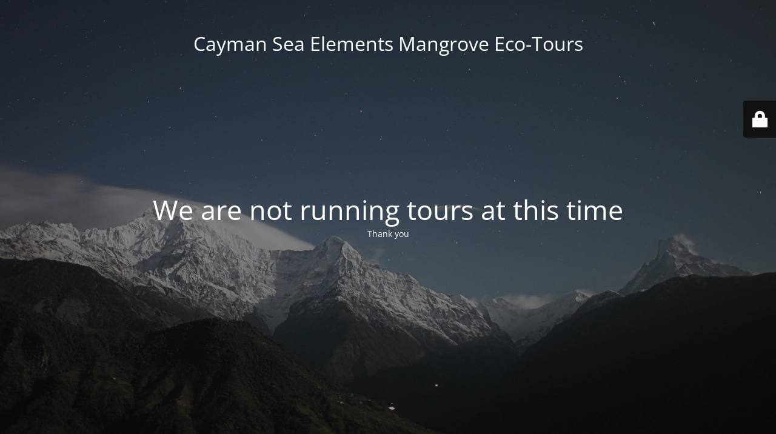

--- FILE ---
content_type: text/html; charset=UTF-8
request_url: http://caymanseaelements.com/tours/mangrove-boat/
body_size: 2003
content:
<!DOCTYPE html>
<html lang="en-US">
<head>
	<meta charset="UTF-8" />
	<title>Site is undergoing maintenance</title>	<link rel="icon" href="http://caymanseaelements.com/wp-content/uploads/2018/10/cropped-se_octopus-32x32.jpg" sizes="32x32" />
<link rel="icon" href="http://caymanseaelements.com/wp-content/uploads/2018/10/cropped-se_octopus-192x192.jpg" sizes="192x192" />
<link rel="apple-touch-icon" href="http://caymanseaelements.com/wp-content/uploads/2018/10/cropped-se_octopus-180x180.jpg" />
<meta name="msapplication-TileImage" content="http://caymanseaelements.com/wp-content/uploads/2018/10/cropped-se_octopus-270x270.jpg" />
	<meta name="viewport" content="width=device-width, maximum-scale=1, initial-scale=1, minimum-scale=1">
	<meta name="description" content="Eco-Tours &amp; Marine Programs"/>
	<meta http-equiv="X-UA-Compatible" content="" />
	<meta property="og:site_name" content="Cayman Sea Elements Mangrove Eco-Tours - Eco-Tours &amp; Marine Programs"/>
	<meta property="og:title" content="Site is undergoing maintenance"/>
	<meta property="og:type" content="Maintenance"/>
	<meta property="og:url" content="http://caymanseaelements.com"/>
	<meta property="og:description" content="Thank you"/>
		<link rel="profile" href="http://gmpg.org/xfn/11" />
	<link rel="pingback" href="http://caymanseaelements.com/xmlrpc.php" />
	<link rel='stylesheet' id='mtnc-style-css' href='http://caymanseaelements.com/wp-content/plugins/maintenance/load/css/style.css?ver=1710940606' type='text/css' media='all' />
<link rel='stylesheet' id='mtnc-fonts-css' href='http://caymanseaelements.com/wp-content/plugins/maintenance/load/css/fonts.css?ver=1710940606' type='text/css' media='all' />
<style type="text/css">body {background-color: #111111}.preloader {background-color: #111111}body {font-family: Open Sans; }.site-title, .preloader i, .login-form, .login-form a.lost-pass, .btn-open-login-form, .site-content, .user-content-wrapper, .user-content, footer, .maintenance a{color: #ffffff;} a.close-user-content, #mailchimp-box form input[type="submit"], .login-form input#submit.button  {border-color:#ffffff} input[type="submit"]:hover{background-color:#ffffff} input:-webkit-autofill, input:-webkit-autofill:focus{-webkit-text-fill-color:#ffffff} body &gt; .login-form-container{background-color:#111111}.btn-open-login-form{background-color:#111111}input:-webkit-autofill, input:-webkit-autofill:focus{-webkit-box-shadow:0 0 0 50px #111111 inset}input[type='submit']:hover{color:#111111} #custom-subscribe #submit-subscribe:before{background-color:#111111} </style>		<!--[if IE]>
	<style type="text/css">

	</style>
	<script type="text/javascript" src="http://caymanseaelements.com/wp-content/plugins/maintenance/load/js/jquery.backstretch.min.js"></script>
	<![endif]-->
	<link rel="stylesheet" href="https://fonts.bunny.net/css?family=Open%20Sans:300,300italic,regular,italic,600,600italic,700,700italic,800,800italic:300"></head>

<body class="maintenance ">

<div class="main-container">
	<div class="preloader"><i class="fi-widget" aria-hidden="true"></i></div>	<div id="wrapper">
		<div class="center logotype">
			<header>
				<div class="logo-box istext" rel="home"><h1 class="site-title">Cayman Sea Elements Mangrove Eco-Tours</h1></div>			</header>
		</div>
		<div id="content" class="site-content">
			<div class="center">
                <h2 class="heading font-center" style="font-weight:300;font-style:normal">We are not running tours at this time</h2><div class="description" style="font-weight:300;font-style:normal"><p>Thank you</p>
</div>			</div>
		</div>
	</div> <!-- end wrapper -->
	<footer>
		<div class="center">
					</div>
	</footer>
					<picture class="bg-img">
						<img src="http://caymanseaelements.com/wp-content/uploads/2024/03/mt-sample-background.jpg">
		</picture>
	</div>

	<div class="login-form-container">
		<input type="hidden" id="mtnc_login_check" name="mtnc_login_check" value="59d19f32c9" /><input type="hidden" name="_wp_http_referer" value="/tours/mangrove-boat/" /><form id="login-form" class="login-form" method="post"><label>User Login</label><span class="login-error"></span><span class="licon user-icon"><input type="text" name="log" id="log" value="" size="20" class="input username" placeholder="Username" /></span><span class="picon pass-icon"><input type="password" name="pwd" id="login_password" value="" size="20" class="input password" placeholder="Password" /></span><a class="lost-pass" href="http://caymanseaelements.com/wp-login.php?action=lostpassword">Lost Password</a><input type="submit" class="button" name="submit" id="submit" value="Login" /><input type="hidden" name="is_custom_login" value="1" /><input type="hidden" id="mtnc_login_check" name="mtnc_login_check" value="59d19f32c9" /><input type="hidden" name="_wp_http_referer" value="/tours/mangrove-boat/" /></form>		    <div id="btn-open-login-form" class="btn-open-login-form">
        <i class="fi-lock"></i>

    </div>
    <div id="btn-sound" class="btn-open-login-form sound">
        <i id="value_botton" class="fa fa-volume-off" aria-hidden="true"></i>
    </div>
    	</div>
<!--[if lte IE 10]>
<script type='text/javascript' src='http://caymanseaelements.com/wp-includes/js/jquery/jquery.min.js?ver=6.2.8' id='jquery_ie-js'></script>
<![endif]-->
<!--[if !IE]><!--><script type='text/javascript' src='http://caymanseaelements.com/wp-includes/js/jquery/jquery.min.js?ver=3.6.4' id='jquery-core-js'></script>
<script type='text/javascript' src='http://caymanseaelements.com/wp-includes/js/jquery/jquery-migrate.min.js?ver=3.4.0' id='jquery-migrate-js'></script>
<!--<![endif]--><script type='text/javascript' id='_frontend-js-extra'>
/* <![CDATA[ */
var mtnc_front_options = {"body_bg":"http:\/\/caymanseaelements.com\/wp-content\/uploads\/2024\/03\/mt-sample-background.jpg","gallery_array":[],"blur_intensity":"5","font_link":["Open Sans:300,300italic,regular,italic,600,600italic,700,700italic,800,800italic:300"]};
/* ]]> */
</script>
<script type='text/javascript' src='http://caymanseaelements.com/wp-content/plugins/maintenance/load/js/jquery.frontend.js?ver=1710940606' id='_frontend-js'></script>

</body>
</html>
